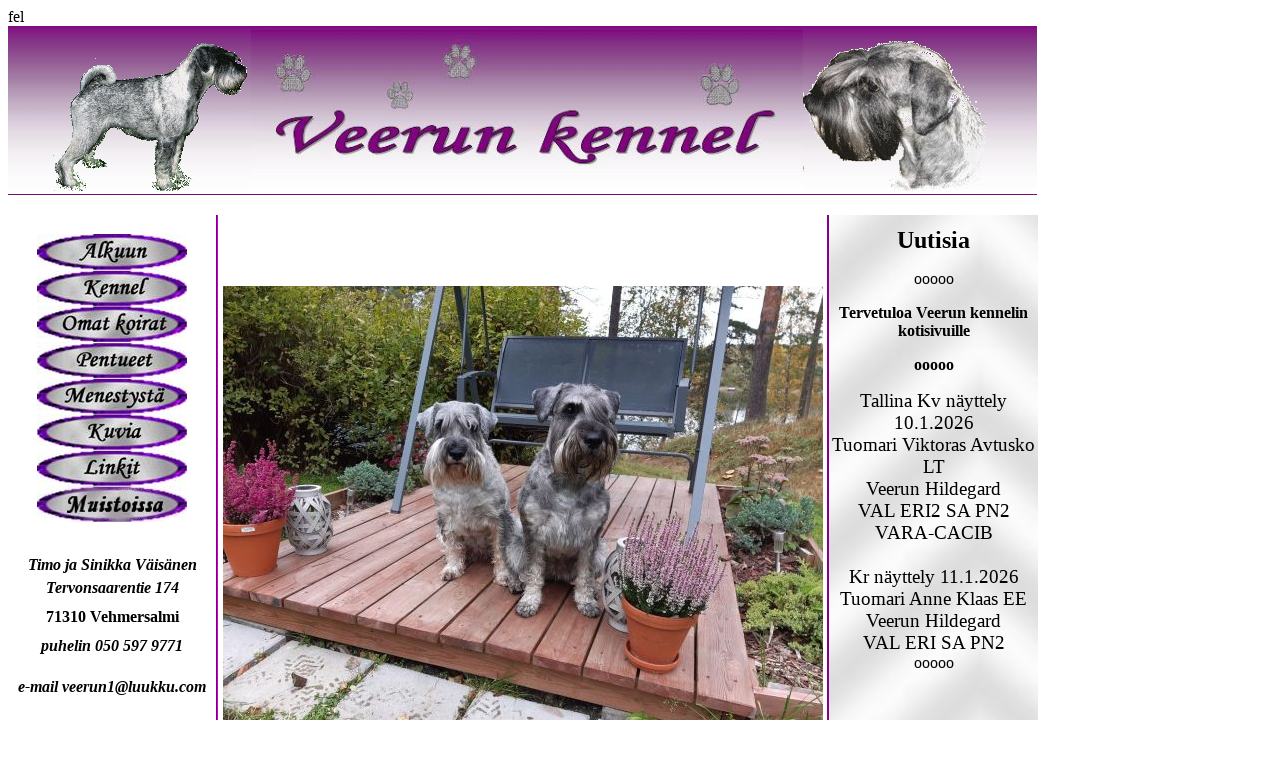

--- FILE ---
content_type: text/html
request_url: http://veerun.net/?C=S;O=A
body_size: 11978
content:
<!DOCTYPE HTML PUBLIC "-//W3C//DTD HTML 4.01 Transitional//EN">
<html lang="fi"><head>









<meta name="google-site-verification" content="AejYQRsDfTdctqn8D-83gw0uCPBeSQPyndyY_Bt5RqA">


<meta http-equiv="Content-Type" content="text/html; charset=windows-1252"><title>Veerun kennel</title>

<meta name="keywords" content="snautseri, pippuri &amp; suola, p&amp;s, kennel, veerun, kuopio, ">
<meta name="description" content="Pippuri &amp; suola snautseri kasvatusta kotona">
<meta name="Microsoft Theme" content="none, default"></head><body style="height: 1077px; width: 1054px;">fel<br>

<table style="width: 1029px;" id="table2" border="0" bordercolor="#ffffff" cellpadding="0" cellspacing="0">
	<tbody><tr>
		<td style="height: 169px; width: 1027px;" bordercolorlight="#FFFFFF" bordercolordark="#FFFFFF" background="images/taus4.jpg">
		<p style="width: 1022px;" align="center">
		<img src="images/mirapieni1.gif" border="0" height="150" width="198"><img src="images/nimiuus1.jpg" border="0" height="161" width="552"><img src="images/mirapaa.gif" border="0" height="150" width="183"></p></td>
	</tr>
</tbody></table>
<table id="table1" style="width: 1035px; height: 1418px;" border="0" cellspacing="0">
	<tbody><tr><td style="height: 13px;"><br>
</td><td style="height: 13px; width: 607px; text-align: center;"><br>
</td><td><br>
</td><td style="width: 0px;"><br>
</td></tr><tr>
		<td style="vertical-align: top; text-align: center; width: 206px; height: 1250px;">
		<br>
		<img src="images/alku.jpg" border="0" height="36" width="150"><br>
		<a href="kennel.html">
		<img src="images/kennel.jpg" border="0" height="36" width="150"></a><br>
		<a href="omatkoirat.html">
		<img src="images/omat.jpg" border="0" height="36" width="150"></a><br>
		<a href="pentueet.html">
		<img src="images/pentueet.jpg" border="0" height="36" width="150"></a><br>
		<a href="menestys.html">
		<img src="images/menestys.jpg" border="0" height="36" width="150"></a><br>
		<a href="kuvia.html">
		<img src="images/kuvia.jpg" border="0" height="36" width="150"></a><br>
		<a href="linkit.html"><img src="images/linkit.jpg" border="0" height="36" width="150"></a><p style="margin-top: 0px; height: 54px;">
		<a href="muistoissa.html"><i><img style="border: 0px solid ; width: 150px; height: 36px;" alt="" src="images/Muistoissa%5B1%5D.jpg"></i></a></p><p style="margin-top: 11px; height: 7px; font-weight: bold;"><i>Timo ja Sinikka Väisänen</i></p><p style="margin-top: 11px; height: 13px; font-weight: bold;"><span style="font-style: italic;">Tervonsaarentie 174</span></p><p style="margin-top: 11px; height: 13px; font-weight: bold;"><span style="font-style: italic;"></span>71310 Vehmersalmi</p><p style="margin-top: 7px; height: 0px; font-weight: bold;"></p><p style="height: 25px; font-weight: bold;"><i>
		puhelin 050 597 9771</i></p><p style="height: 25px;"><i><span style="font-weight: bold;">e-mail veerun1@luukku.com</span><br></i></p><p style="height: 23px;" align="center">
		<font size="2">Uusin päivitys</font><br></p>15.1.2026<br>Etusivu<br><br><br><p style="margin-top: 0px; height: 8px;" align="center"></p><p style="margin-top: 0px; height: 31px;" align="center"></p><p style="margin-top: 0px; height: 0px;" align="center"><font size="2"></font></p><p style="margin-top: 0px; height: 124px;" align="center"><font size="2"></font></p><p style="margin-top: 0px; height: 124px;" align="center"><font size="2"><br></font></p><p style="margin-top: 0px; height: 167px;" align="center"><font size="2"></font></p><p style="margin-top: 0px; height: 167px;" align="center"><font size="2"><br></font></p><p style="margin-top: 0px; height: 14px;" align="center"><font size="2"><br></font></p><p style="margin-top: 0px; height: 14px;" align="center"><font size="2"><br></font></p><p style="margin-top: 0px; height: 13px;" align="center"><font size="2"><br></font></p></td>
		<td style="border-width: 1px 2px; border-left: 2px groove rgb(206, 0, 206); border-right: 2px inset rgb(136, 0, 136); vertical-align: top; text-align: center; font-family: Times New Roman,Times,serif; width: 607px; height: 1250px;"><p style="margin-top: 0px; height: 54px; text-align: center;"><br></p><img style="width: 600px; height: 450px;" alt="" src="images/_vti_cnf/Halla43.jpg"><br>
Halla ja Sara mummo, kuvattu lokakuussa, mukava kuva<br>
<p style="margin-top: 0px; height: 54px; text-align: center;"></p><p style="margin-top: 0px; height: 54px; text-align: center;"></p><p style="margin-top: 0px; height: 54px; text-align: center;"></p><div style="text-align: left;"><br></div><div style="text-align: left;"><small><big><small><br><br><br><br><br></small></big></small><small><big>&nbsp; <big><big><br><br><br></big></big></big></small><small><big><big><big><br><br></big></big></big></small><small><big>&nbsp;&nbsp;
&nbsp; &nbsp; &nbsp; &nbsp; &nbsp; &nbsp; &nbsp; &nbsp; &nbsp; &nbsp;
&nbsp; &nbsp; &nbsp; &nbsp; &nbsp; &nbsp; &nbsp; &nbsp; &nbsp; &nbsp;
&nbsp; &nbsp; &nbsp; &nbsp;</big></small></div><br><br>
<p style="margin-top: 0px; height: 54px;" align="right"></p><p style="margin-top: 0px; height: 54px;" align="right"></p><p style="margin-top: 0px; height: 54px;" align="right"></p><p style="margin-top: 0px; height: 54px;" align="right"><img style="width: 200px; height: 35px;" alt="" src="images/dogrun.gif">&nbsp;&nbsp;&nbsp;&nbsp;&nbsp;&nbsp;&nbsp;&nbsp;&nbsp;&nbsp;&nbsp;&nbsp;&nbsp;&nbsp;&nbsp;&nbsp;&nbsp;&nbsp;&nbsp;&nbsp;&nbsp;&nbsp;&nbsp;&nbsp;&nbsp;&nbsp;
<comment title="WEBBOT bot=&quot;Script&quot; startspan PREVIEW=&quot;Site Meter&quot; " xmlns="http://disruptive-innovations.com/zoo/nvu"><img src="chrome://editor/content/images/tag-comment.gif"><!--WEBBOT bot="Script" startspan PREVIEW="Site Meter" --></comment>
<script type="text/javascript" src="http://s30.sitemeter.com/js/counter.js?site=s30veevenmi">
</script>
<noscript>
<a href="http://s30.sitemeter.com/stats.asp?site=s30veevenmi" target="_top">
<img src="http://s30.sitemeter.com/meter.asp?site=s30veevenmi" alt="Site Meter" border="0"></a>
</noscript>
		<comment title="WEBBOT bot=&quot;Script&quot; Endspan i-checksum=&quot;3340&quot; " xmlns="http://disruptive-innovations.com/zoo/nvu"></comment>

&nbsp;&nbsp;

<comment title=" Begin Motigo Webstats counter code " xmlns="http://disruptive-innovations.com/zoo/nvu"></comment>
<a id="mws4554861" href="http://webstats.motigo.com/">
<img alt="Free counter and web stats" src="http://m1.webstats.motigo.com/n.gif?id=AEWAbQtAAmFulflPC5hmVFDq2DOg" border="0" height="18" width="18"></a>
<script src="http://m1.webstats.motigo.com/c.js?id=4554861" type="text/javascript"></script>
<comment title=" End Motigo Webstats counter code " xmlns="http://disruptive-innovations.com/zoo/nvu"></comment>

</p></td>
		<td style="vertical-align: top; font-family: Times New Roman,Times,serif; width: 207px; height: 1250px;" background="images/taustaoik.jpg">
		<p align="center"><font size="1"><br>
		</font>
		<b><font size="5">Uutisia</font></b></p><div style="text-align: center;">ooooo<br></div><p align="center"><big><big><big><span style="font-weight: bold;"><small><small><small><small><big><big><small><big><small><small><big><small><big>Tervetuloa Veerun&nbsp;kennelin kotisivuille</big></small></big></small></small></big></small></big></big></small></small></small></small></span></big></big></big></p><p align="center"><big><big><big><span style="font-weight: bold;"><small><small><small><small><big><big><small><big><small><small><big><small><big>ooooo<br></big></small></big></small></small></big></small></big></big></small></small></small></small></span></big></big></big></p><div style="text-align: center;"><small><big><big>Tallina Kv näyttely</big></big><br>
      <big><big>10.1.2026<br>
Tuomari Viktoras Avtusko<br>
LT<br>
Veerun Hildegard<br>
VAL ERI2 SA PN2<br>
VARA-CACIB<br>
      <br>
Kr näyttely 11.1.2026<br>
Tuomari Anne Klaas EE<br>
Veerun Hildegard<br>
VAL ERI SA PN2<br>
      </big></big></small>ooooo <br>
      <br>
      <br>

      <small><br>
      <br>

      </small></div><p align="center"><big><big><big><small><small><small><small><big><big><small><big><small><small><big><small><big>ooooo</big></small></big></small></small></big></small></big></big></small></small></small></small><br><span style="font-weight: bold;"><small><small><small><small><big><big><small><big><small><small><big><small><big></big></small></big></small></small></big></small></big></big></small></small></small></small></span></big><span style="font-weight: bold;"><small><small><small><small><big><big><small><big><small><small><big><small><big><big></big><br><br></big></small></big></small></small></big></small></big></big></small></small></small></small></span><small><small><small><big><big><small><big><small><small><big><small><big><br></big></small></big></small></small></big></small></big></big></small></small></small></big></big></p><p align="center"><big><big><big><small><small><small><small><big><big><small><big><small><small><big><small><big>&nbsp;</big></small></big></small></small></big></small></big></big></small></small></small></small></big></big></big></p><p align="center"><big><big><span style="font-weight: bold;"></span></big></big><big><big><span style="font-weight: bold;"></span></big></big></p><small><br></small><p align="center"><big><big><span style="font-weight: bold;"><small><small><small><small><big><big><small><big><small><small><big><small><big>&nbsp;</big></small></big></small></small></big></small></big></big></small></small></small></small></span></big></big></p><p align="center"><big><big><big><span style="font-weight: bold;"><small><small><small><small><big><big><small><big><small><small><big><small><big> </big></small></big></small></small></big></small></big></big></small></small></small></small></span></big></big></big></p><p align="center"><big><big><big><span style="font-weight: bold;"><small><small><small><small><big><big><small><big><small><small><big><small><big><br></big></small></big></small></small></big></small></big></big></small></small></small></small></span></big></big></big></p><p align="center"><big><big><big><span style="font-weight: bold;"></span></big></big></big></p><br><p align="center"><big><big><big><span style="font-weight: bold;"></span></big></big></big></p><p align="center"><big><big><big><span style="font-weight: bold;"><small><small><small><small><big><big><small><big><small><small><big><small><big><br><br></big></small></big></small></small></big></small></big></big></small></small></small></small></span></big></big></big></p><p align="center"><big><big><big><span style="font-weight: bold;"><small><small><small><small><big><big><small><big><small><small><big><small><big><br><br><br><br><br></big></small></big></small></small></big></small></big></big></small></small></small></small></span></big></big></big></p><br><div style="text-align: center;"><big><big><big><span style="font-weight: bold;"><small><small><small><small><big><big><small><big><small><small><big><small><big><br></big></small></big></small></small></big></small></big></big></small></small></small></small></span></big></big></big><big><big><big><span style="font-weight: bold;"><br></span></big></big></big></div><div style="text-align: center; margin-top: 0px; height: 33px;"><big><br>&nbsp;<br></big><br></div></td><td style="width: 0px; height: 1250px;"><br>
</td></tr><tr><td><br>
</td><td><br>
</td><td><br>
</td></tr><tr><td colspan="2" style="text-align: center; width: 207px; height: 38px;" background="images/taustaala.jpg"><p style="margin-top: 0px; height: 33px;"><font face="Arial" size="1">&nbsp;© Suunnittelu
Sinikka Väisänen ja Eila Kettunen | Toteutus Eila Kettunen | Kuvat
Sinikka ja Timo Väisänen | Tekstit Sinikka Väisänen | Kaikki oikeudet
pidätetään</font></p></td><td style="width: 0px; height: 38px;"><br>
</td></tr></tbody></table><br><br></body></html>